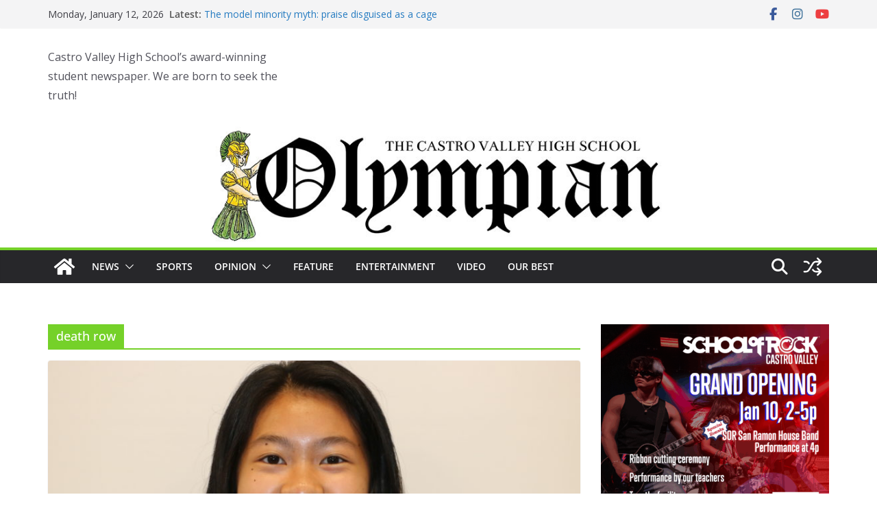

--- FILE ---
content_type: text/html; charset=utf-8
request_url: https://www.google.com/recaptcha/api2/aframe
body_size: 269
content:
<!DOCTYPE HTML><html><head><meta http-equiv="content-type" content="text/html; charset=UTF-8"></head><body><script nonce="MlNq3V2NZp0O67KH7X4ylA">/** Anti-fraud and anti-abuse applications only. See google.com/recaptcha */ try{var clients={'sodar':'https://pagead2.googlesyndication.com/pagead/sodar?'};window.addEventListener("message",function(a){try{if(a.source===window.parent){var b=JSON.parse(a.data);var c=clients[b['id']];if(c){var d=document.createElement('img');d.src=c+b['params']+'&rc='+(localStorage.getItem("rc::a")?sessionStorage.getItem("rc::b"):"");window.document.body.appendChild(d);sessionStorage.setItem("rc::e",parseInt(sessionStorage.getItem("rc::e")||0)+1);localStorage.setItem("rc::h",'1768254142927');}}}catch(b){}});window.parent.postMessage("_grecaptcha_ready", "*");}catch(b){}</script></body></html>